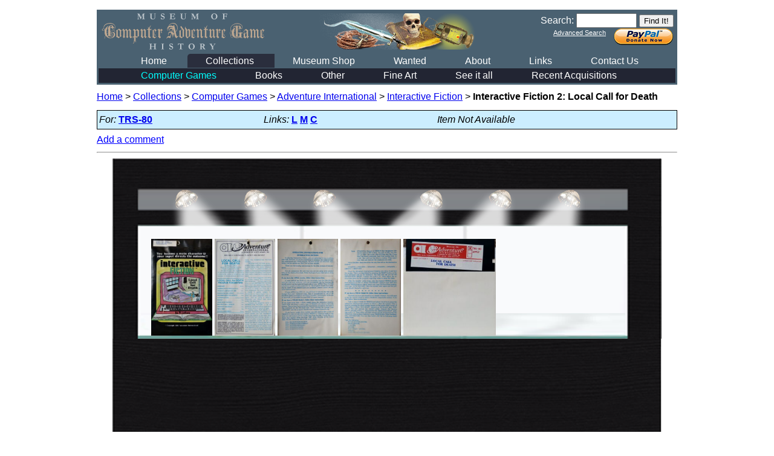

--- FILE ---
content_type: text/html; charset=UTF-8
request_url: https://www.mocagh.org/loadpage.php?getgame=if2
body_size: 2498
content:
<!DOCTYPE html PUBLIC "-//W3C//DTD XHTML 1.0 Transitional//EN"
"http://www.w3.org/TR/xhtml1/DTD/xhtml1-transitional.dtd">
<html xmlns="http://www.w3.org/1999/xhtml" xml:lang="en" lang="en">
<head>
    <meta http-equiv="Content-Type" content="text/html; charset=iso-8859-1" />
    <meta http-equiv="Pragma" content="no-cache" />
    <meta http-equiv="Cache-Control" content="no-cache" />
	<meta http-equiv="expires" content="-1" />
    <title>Computer Game Museum Display Case - Interactive Fiction 2: Local Call for Death</title>
    <link rel="stylesheet" type="text/css" href="vgmuseum.css" />
    <link rel="stylesheet" type="text/css" href="shadowbox.css" />
	<script type="text/javascript" language="JavaScript" src="vgmuseum.js"></script>
	<script type="text/javascript" language="JavaScript" src="shadowbox.js"></script>
	<script type="text/javascript" language="JavaScript">
		Shadowbox.init({
			handleOversize: "drag",
			viewportPadding: 5
		});
	</script>
	<link rel="shortcut icon" href="images/favicon.ico" type="image/x-icon" />
</head>
<body onload="adjustimages(); RoomMap(-1); FloorMap(-1);">
<table class="header" border="0">
			<tr><td><table width="100%"><tr><td width="1">
				<a href="index.php"><img style="border: 0px;" height="60" src="images/logo.png" alt="Museum of Computer Adventure Game History" /></a>
			</td>
			<td align="right">
				<form action="loadpage.php" method="post">
					<label for="search" title="Search the Museum">Search:</label>
					<input style="font-size:1em;" type="text" name="query" id="search" value="" size="9" />
					<input type="submit" title="Begin Search" value="Find It!" />
				</form>
				<form action="https://www.paypal.com/cgi-bin/webscr" method="post" target="_top">
					<a href="loadpage.php?advanced=1" style="color: white; vertical-align: top; font-size: 0.7em;">Advanced&nbsp;Search</a>&nbsp;&nbsp;
					<input type="hidden" name="cmd" value="_s-xclick">
					<input type="hidden" name="hosted_button_id" value="88W72EJMYHQS8">
					<input type="image" src="images/donate.png" border="0" name="submit" alt="Donate with PayPal">
				</form>
			</td></tr></table></td></tr>
			<tr><td width="100%">
				<div class="menu">
					<ul>
<li>
				<a href="index.php" id="link0" title="Home">Home</a>
			</li>
<li class="menu_sel">
				<a href="loadpage.php?thelist=1" id="link1" title="Collections">Collections</a>
			</li>
<li>
				<a href="loadpage.php?getcompany=forsale&amp;which=header" id="link2" title="For Sale">Museum Shop</a>
			</li>
<li>
				<a href="needed.php" id="link3" title="Wanted">Wanted</a>
			</li>
<li>
				<a href="why.php" id="link4" title="About">About</a>
			</li>
<li>
				<a href="loadpage.php?getlinks=1" id="link5" title="Links">Links</a>
			</li>
<li>
				<a href="contact.php" id="link6" title="Conatct">Contact Us</a>
			</li>
					</ul>
				</div>
				<div class="menu2">
					<div class="menu">
				<ul>
<li class="submenu_sel">
					<a href="loadpage.php?thelist=2" id="sublink0" title="Adams Wing" onmouseover="ExtMap(1);" onmouseout="ExtMap(0);">Computer Games</a>
				</li>
<li>
					<a href="loadpage.php?thelist=3" id="sublink1" title="Jackson Wing" onmouseover="ExtMap(2);" onmouseout="ExtMap(0);">Books</a>
				</li>
<li>
					<a href="loadpage.php?thelist=4" id="sublink2" title="Frobnian Wing" onmouseover="ExtMap(3);" onmouseout="ExtMap(0);">Other</a>
				</li>
<li>
					<a href="art.php" id="sublink3" title="Loubet Tower" onmouseover="ExtMap(4);" onmouseout="ExtMap(0);">Fine Art</a>
				</li>
<li>
					<a href="shelf.php" id="sublink4" title="See it all">See it all</a>
				</li>
<li>
					<a href="loadpage.php?whatsnew=1" id="sublink5" title="What's New">Recent Acquisitions</a>
				</li>
					</ul>
					</div>
				</div>
		</td></tr></table>
<div style="margin-bottom: 10px;"><a href="index.php">Home</a>&nbsp;&gt;&nbsp;<a href="loadpage.php?thelist=1">Collections</a>&nbsp;&gt;&nbsp;<a href="loadpage.php?thelist=2">Computer Games</a>&nbsp;&gt;&nbsp;<a href="loadpage.php?getcompany=ai">Adventure International</a>&nbsp;&gt;&nbsp;<a href="loadpage.php?getcompany=ai&amp;npp=25&amp;whatsnew=0&amp;start=0&amp;series=Interactive+Fiction">Interactive Fiction</a>&nbsp;&gt;&nbsp;<span class="curloc">Interactive Fiction 2: Local Call for Death</span></div>
<script type="text/javascript" language="JavaScript">
var intr = setInterval("ShowBelow()", 100);
</script>

<div style="display: none; border: solid thin white; color: #99FF33; background-color: #3300CC; position: absolute; left: 50px; top: 250px; z-index: 100" id="txtbelow"><span id="txtbelowtxt"></span><br /><center><img src="images/darrow.png" alt="below" /></center></div>

<div class="gamestats"><table width="100%"><tr><td><i>For:</i> <b><a href="/loadpage.php?query=[system]TRS-80">TRS-80</a></b></td><td><i>Links:</i> <b><a target="_blank" title="Legacy" href="http://www.thelegacy.de/Museum/SQLlist_games.php3?quick=yes&amp;list=SQLlist_games.php3&amp;searchEntity=TITLE&amp;logicalSearchConnection[]=AND&amp;SearchValue=Local+Call+for+Death">L</a></b>&nbsp;<b><a target="_blank" title="MobyGames" href="http://www.mobygames.com/search/quick?game=Local+Call+for+Death">M</a></b>&nbsp;<b><a target="_blank" title="CASA" href="http://solutionarchive.com/list/title%2CLocal+Call+for+Death/">C</a></b>&nbsp;</td><td><i>Item Not Available</i></td></tr></table></div>
<a style="text-decoration:underline;color:blue;cursor:pointer;" onclick="window.open('/loadpage.php?game=if2','AddComment','height=400,width=700,scrollbars,toolbar=0,menubar=0');">Add a comment</a><hr />
<img src="images/case-top.png" alt="case top" style="margin-bottom:-5px;" /><div class="caseimages"><a href="ai/if2.jpg" rel="shadowbox[Gallery]" title="if2"><img style="margin-bottom: 5px;" height="160" src="../thumb/if2.jpg" align="bottom" alt="if2" /></a>
<a href="ai/if2-back.jpg" rel="shadowbox[Gallery]" title="if2-back"><img style="margin-bottom: 5px;" height="160" src="../thumb/if2-back.jpg" align="bottom" alt="if2-back" /></a>
<a href="ai/if-manual.jpg" rel="shadowbox[Gallery]" title="if-manual"><img style="margin-bottom: 5px;" height="160" src="../thumb/if-manual.jpg" align="bottom" alt="if-manual" /></a>
<a href="ai/if-manual2.jpg" rel="shadowbox[Gallery]" title="if-manual2"><img style="margin-bottom: 5px;" height="160" src="../thumb/if-manual2.jpg" align="bottom" alt="if-manual2" /></a>
<a href="ai/if2-disk.jpg" rel="shadowbox[Gallery]" title="if2-disk"><img style="margin-bottom: 5px;" height="160" src="../thumb/if2-disk.jpg" align="bottom" alt="if2-disk" /></a>
</div>
<img src="images/case-bottom.png" alt="case bottom" /><br /><br />
<div class="gameheader" style="text-align: justify;"></div>
<table class="footer" width="100%"><tr><td align="left">You are visitor
<img src="https://counter.digits.net/?counter=feldmanhoward&amp;template=simple" width="75" height="20" alt="digits" /> since July 7, 2001</td><td align="center"><i>Last updated October 19, 2025</i></td><td align="right"><i><b>23653</b> images of <b><a href="stats.php">5919</a></b> items</i></td></tr></table></body></html>


--- FILE ---
content_type: text/css
request_url: https://www.mocagh.org/vgmuseum.css
body_size: 1179
content:
body {
    background-color: #ffffff;
    font-family: arial,helvetica,sans-serif;
    font-size: 1em;
    padding: 0.5em;
	line-height:1.5;
	width: 60em;
	margin-left:auto;
	margin-right:auto;
}

h1 {
    color: black;
    text-align: center;
    text-decoration: none;
    font-weight: bold;
    font-family: sans-serif;
}

h2 {
    text-align: left;
    font-weight: bold;
    font-family: sans-serif;
    padding-top: 5px;
}

p {
	text-align:justify;
}

.shade {
    border: solid thin #888;
    background-color: #efefef;
    padding: 4px;
	width: 60em;
}

table.shade {
    border: solid thin #888 ;
    background: top repeat-x url('images/grad.png') #aaa;
}

table.shade th {
    text-align: center;
    background: top repeat-x url('images/tab.png') #89aac7;
    color: white;
    padding: 2px;
}

table.shade th a {
    color: yellow;
}

.header {
	color:#fff;
        background-color:#4A6171;
	margin:0 0 0.5em 0;
	width: 60em;
}

.menu {
        color:#666;
	min-height:10px;
}

.menu ul {
	margin: 0 0 0 0;
}

.menu ul li {
    display: inline;
    padding: 3px 30px 3px 30px;
}

.menu ul li.menu_sel {
    background:transparent url('images/bars.png') no-repeat;
}

.menu li a {
	color:#fff;
	text-decoration: none;
}

.menu li a:hover {
	text-decoration: underline;
}

.menu ul li.submenu_sel a {
	color: cyan;
}

.menu2 {
    background:#222533 bottom left no-repeat;
}

.footer {
    background-color: #cceeff;
	border: thin solid black;
}

.curloc {
    font-weight: bold;
}

.companyheader {
	background: #ffffcc;
	padding: 2px;
	border: thin solid black;
	margin-bottom: 5px;
	width: auto;
}

.gameheader {
	padding-left: 166px;
	padding-right: 161px;
    background-image:url('images/frame-middle.png');
    background-repeat: repeat-y;
}

.gameheader div {
	background: #ffffcc;
	border: thin solid black;
	width: 623px;
	padding: 2px;
	min-height: 80px;
}

.gamestats {
    background-color: #cceeff;
	border: thin solid black;
	margin-bottom: 5px;
}

.notify {
	background: #ffffcc;
	padding: 2px;
	border: thin solid black;
	margin-bottom: 5px;
}

.query {
	background: #ffccff;
	padding: 2px;
	margin-bottom: 5px;
}

.hitlisteven {
	background: #d2ffd2;
}

div.randompic {
	float: left;
	border: 0px;
	margin-right: 1em;
	margin-bottom: 0.1em;
	text-align: center;
	font-size: smaller;
	font-style: italic;
	padding: 6px;
}

.wood {
    background-image:url('images/wood.gif');
    height: 1850px;
    padding-left: 150px;
    padding-right: 150px;
	padding-top: 30px;
}

.wood .randompic {
	color: #eeffee;
}

.wood .randompic a {
	color: #aaaaff;
}

.bigfont {
    font-size: 1.4em;
}

.images {
	width: 60em;
	margin: 10px;
}

.images a {
	vertical-align: middle;
}

.intvspace {
	color: #000099;
}

.intvsports {
	color: #3366ff;
}

.intvaction {
	color: #ff0000;
}

.intvstrategy {
	color: #cc33cc;
}

.intvgaming {
	color: #00cc00;
}

.intvchild {
	color: #ff9900;
}

.roomlabel {
	position: absolute;
	left: -1000px;
	top: 0px;
	z-index: -1;
	width: 75px;
    font-family: arial, sans-serif;
	font-size: 0.6em;
	text-align: center;
}

.roomlabel a {
	text-decoration: none;
}

.floorlabel {
	position: absolute;
	left: -1000px;
	top: 0px;
	z-index: 1;
    font-family: arial, sans-serif;
	font-size: 1.2em;
	text-align: center;
}

.floorlabel a {
	text-decoration: none;
	color: #2288dd;
}

.floorlegend {
	position: absolute;
	left: -1000px;
	top: 0px;
	z-index: 2;
    font-family: arial, sans-serif;
	font-size: 1.7em;
	text-align: left;
    font-weight: bold;
	color: #66cc66;
}

.floorlegends {
	position: absolute;
	left: -1000px;
	top: 0px;
	z-index: 1;
    font-family: arial, sans-serif;
	font-size: 1.7em;
	text-align: left;
    font-weight: bold;
	color: #666666;
}

.loading {
	font-size: 3em;
	text-align: center;
	color: #336677;
	z-index: 7;
	height: 300px;
	vertical-align: middle;
}

.scroll {
	float: left;
	border: 0px;
	margin-right: 1em;
	margin-bottom: 1em;
}

.caseimages {
    background-image:url('images/case-shelf.png');
    background-repeat: repeat-y;
    width: 770px;
	padding-left: 90px;
	padding-right: 90px;
}

.caseimages a {
	vertical-align: middle;
}

.caseimages img {
	padding-top: 26px;
	border: 0px;
}
